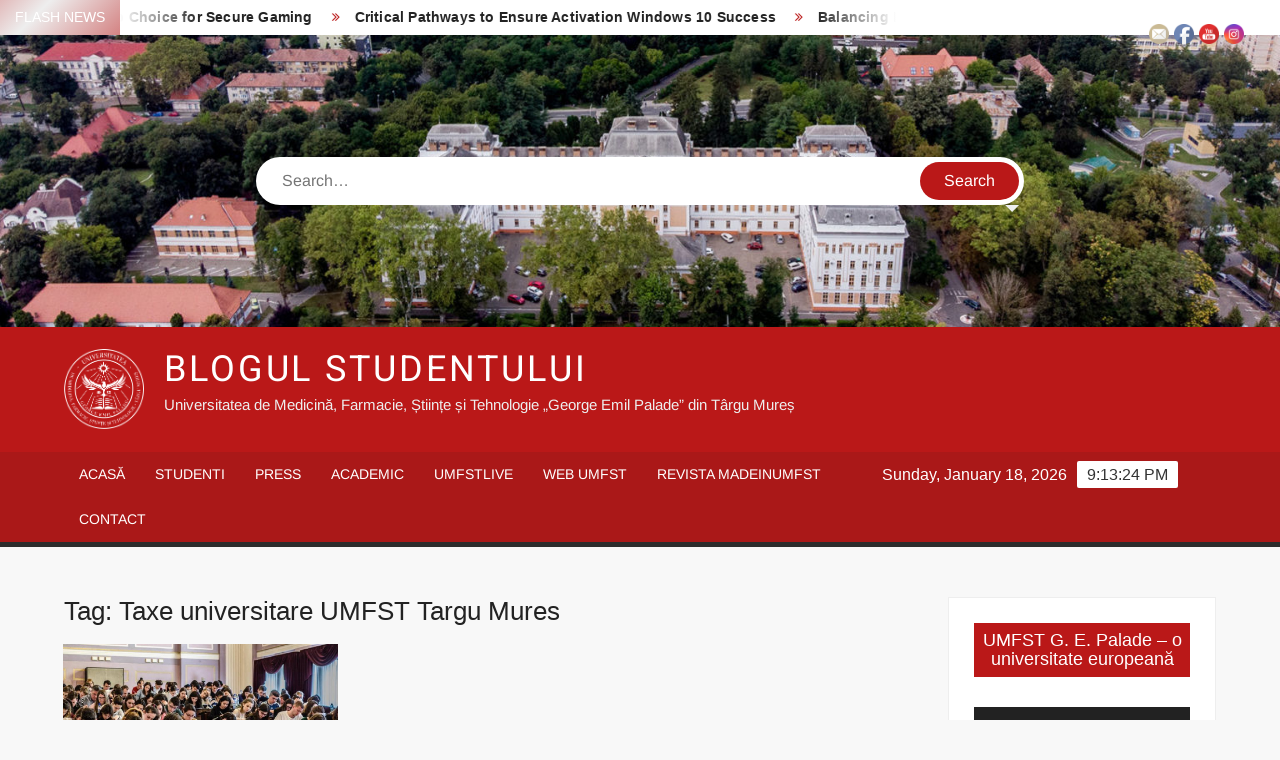

--- FILE ---
content_type: text/html; charset=UTF-8
request_url: https://blog.umfst.ro/tag/taxe-universitare-umfst-targu-mures/
body_size: 15649
content:
<!doctype html>
<html dir="ltr" lang="en-US"
	prefix="og: https://ogp.me/ns#" >
<head>
	<meta charset="UTF-8">
	<meta name="viewport" content="width=device-width">
	<link rel="profile" href="https://gmpg.org/xfn/11">

	<title>Taxe universitare UMFST Targu Mures – Blogul Studentului</title>
			 			 			 			 
		<!-- All in One SEO 4.2.8 - aioseo.com -->
		<meta name="robots" content="max-image-preview:large" />
		<link rel="canonical" href="https://blog.umfst.ro/tag/taxe-universitare-umfst-targu-mures/" />
		<meta name="generator" content="All in One SEO (AIOSEO) 4.2.8 " />
		<script type="application/ld+json" class="aioseo-schema">
			{"@context":"https:\/\/schema.org","@graph":[{"@type":"BreadcrumbList","@id":"https:\/\/blog.umfst.ro\/tag\/taxe-universitare-umfst-targu-mures\/#breadcrumblist","itemListElement":[{"@type":"ListItem","@id":"https:\/\/blog.umfst.ro\/#listItem","position":1,"item":{"@type":"WebPage","@id":"https:\/\/blog.umfst.ro\/","name":"Home","description":"Universitatea de Medicin\u0103, Farmacie, \u0218tiin\u021be \u0219i Tehnologie \u201eGeorge Emil Palade\u201d din T\u00e2rgu Mure\u0219","url":"https:\/\/blog.umfst.ro\/"},"nextItem":"https:\/\/blog.umfst.ro\/tag\/taxe-universitare-umfst-targu-mures\/#listItem"},{"@type":"ListItem","@id":"https:\/\/blog.umfst.ro\/tag\/taxe-universitare-umfst-targu-mures\/#listItem","position":2,"item":{"@type":"WebPage","@id":"https:\/\/blog.umfst.ro\/tag\/taxe-universitare-umfst-targu-mures\/","name":"Taxe universitare UMFST Targu Mures","url":"https:\/\/blog.umfst.ro\/tag\/taxe-universitare-umfst-targu-mures\/"},"previousItem":"https:\/\/blog.umfst.ro\/#listItem"}]},{"@type":"CollectionPage","@id":"https:\/\/blog.umfst.ro\/tag\/taxe-universitare-umfst-targu-mures\/#collectionpage","url":"https:\/\/blog.umfst.ro\/tag\/taxe-universitare-umfst-targu-mures\/","name":"Taxe universitare UMFST Targu Mures \u2013 Blogul Studentului","inLanguage":"en-US","isPartOf":{"@id":"https:\/\/blog.umfst.ro\/#website"},"breadcrumb":{"@id":"https:\/\/blog.umfst.ro\/tag\/taxe-universitare-umfst-targu-mures\/#breadcrumblist"}},{"@type":"Organization","@id":"https:\/\/blog.umfst.ro\/#organization","name":"Blogul Studentului","url":"https:\/\/blog.umfst.ro\/","logo":{"@type":"ImageObject","url":"https:\/\/blog.umfst.ro\/wp-content\/uploads\/2022\/03\/logo-umfst.jpg","@id":"https:\/\/blog.umfst.ro\/#organizationLogo","width":900,"height":900},"image":{"@id":"https:\/\/blog.umfst.ro\/#organizationLogo"},"sameAs":["https:\/\/facebook.com\/umfst","https:\/\/instagram.com\/umfst","https:\/\/www.youtube.com\/umfstlive"]},{"@type":"WebSite","@id":"https:\/\/blog.umfst.ro\/#website","url":"https:\/\/blog.umfst.ro\/","name":"Blogul Studentului","description":"Universitatea de Medicin\u0103, Farmacie, \u0218tiin\u021be \u0219i Tehnologie \u201eGeorge Emil Palade\u201d din T\u00e2rgu Mure\u0219","inLanguage":"en-US","publisher":{"@id":"https:\/\/blog.umfst.ro\/#organization"}}]}
		</script>
		<!-- All in One SEO -->

<link rel='dns-prefetch' href='//fonts.googleapis.com' />
<link rel='dns-prefetch' href='//s.w.org' />
<link rel="alternate" type="application/rss+xml" title="Blogul Studentului &raquo; Feed" href="https://blog.umfst.ro/feed/" />
<link rel="alternate" type="application/rss+xml" title="Blogul Studentului &raquo; Comments Feed" href="https://blog.umfst.ro/comments/feed/" />
<link rel="alternate" type="application/rss+xml" title="Blogul Studentului &raquo; Taxe universitare UMFST Targu Mures Tag Feed" href="https://blog.umfst.ro/tag/taxe-universitare-umfst-targu-mures/feed/" />
		<!-- This site uses the Google Analytics by ExactMetrics plugin v7.11.0 - Using Analytics tracking - https://www.exactmetrics.com/ -->
							<script
				src="//www.googletagmanager.com/gtag/js?id=UA-59103555-3"  data-cfasync="false" data-wpfc-render="false" type="text/javascript" async></script>
			<script data-cfasync="false" data-wpfc-render="false" type="text/javascript">
				var em_version = '7.11.0';
				var em_track_user = true;
				var em_no_track_reason = '';
				
								var disableStrs = [
															'ga-disable-UA-59103555-3',
									];

				/* Function to detect opted out users */
				function __gtagTrackerIsOptedOut() {
					for (var index = 0; index < disableStrs.length; index++) {
						if (document.cookie.indexOf(disableStrs[index] + '=true') > -1) {
							return true;
						}
					}

					return false;
				}

				/* Disable tracking if the opt-out cookie exists. */
				if (__gtagTrackerIsOptedOut()) {
					for (var index = 0; index < disableStrs.length; index++) {
						window[disableStrs[index]] = true;
					}
				}

				/* Opt-out function */
				function __gtagTrackerOptout() {
					for (var index = 0; index < disableStrs.length; index++) {
						document.cookie = disableStrs[index] + '=true; expires=Thu, 31 Dec 2099 23:59:59 UTC; path=/';
						window[disableStrs[index]] = true;
					}
				}

				if ('undefined' === typeof gaOptout) {
					function gaOptout() {
						__gtagTrackerOptout();
					}
				}
								window.dataLayer = window.dataLayer || [];

				window.ExactMetricsDualTracker = {
					helpers: {},
					trackers: {},
				};
				if (em_track_user) {
					function __gtagDataLayer() {
						dataLayer.push(arguments);
					}

					function __gtagTracker(type, name, parameters) {
						if (!parameters) {
							parameters = {};
						}

						if (parameters.send_to) {
							__gtagDataLayer.apply(null, arguments);
							return;
						}

						if (type === 'event') {
							
														parameters.send_to = exactmetrics_frontend.ua;
							__gtagDataLayer(type, name, parameters);
													} else {
							__gtagDataLayer.apply(null, arguments);
						}
					}

					__gtagTracker('js', new Date());
					__gtagTracker('set', {
						'developer_id.dNDMyYj': true,
											});
															__gtagTracker('config', 'UA-59103555-3', {"forceSSL":"true","anonymize_ip":"true"} );
										window.gtag = __gtagTracker;										(function () {
						/* https://developers.google.com/analytics/devguides/collection/analyticsjs/ */
						/* ga and __gaTracker compatibility shim. */
						var noopfn = function () {
							return null;
						};
						var newtracker = function () {
							return new Tracker();
						};
						var Tracker = function () {
							return null;
						};
						var p = Tracker.prototype;
						p.get = noopfn;
						p.set = noopfn;
						p.send = function () {
							var args = Array.prototype.slice.call(arguments);
							args.unshift('send');
							__gaTracker.apply(null, args);
						};
						var __gaTracker = function () {
							var len = arguments.length;
							if (len === 0) {
								return;
							}
							var f = arguments[len - 1];
							if (typeof f !== 'object' || f === null || typeof f.hitCallback !== 'function') {
								if ('send' === arguments[0]) {
									var hitConverted, hitObject = false, action;
									if ('event' === arguments[1]) {
										if ('undefined' !== typeof arguments[3]) {
											hitObject = {
												'eventAction': arguments[3],
												'eventCategory': arguments[2],
												'eventLabel': arguments[4],
												'value': arguments[5] ? arguments[5] : 1,
											}
										}
									}
									if ('pageview' === arguments[1]) {
										if ('undefined' !== typeof arguments[2]) {
											hitObject = {
												'eventAction': 'page_view',
												'page_path': arguments[2],
											}
										}
									}
									if (typeof arguments[2] === 'object') {
										hitObject = arguments[2];
									}
									if (typeof arguments[5] === 'object') {
										Object.assign(hitObject, arguments[5]);
									}
									if ('undefined' !== typeof arguments[1].hitType) {
										hitObject = arguments[1];
										if ('pageview' === hitObject.hitType) {
											hitObject.eventAction = 'page_view';
										}
									}
									if (hitObject) {
										action = 'timing' === arguments[1].hitType ? 'timing_complete' : hitObject.eventAction;
										hitConverted = mapArgs(hitObject);
										__gtagTracker('event', action, hitConverted);
									}
								}
								return;
							}

							function mapArgs(args) {
								var arg, hit = {};
								var gaMap = {
									'eventCategory': 'event_category',
									'eventAction': 'event_action',
									'eventLabel': 'event_label',
									'eventValue': 'event_value',
									'nonInteraction': 'non_interaction',
									'timingCategory': 'event_category',
									'timingVar': 'name',
									'timingValue': 'value',
									'timingLabel': 'event_label',
									'page': 'page_path',
									'location': 'page_location',
									'title': 'page_title',
								};
								for (arg in args) {
																		if (!(!args.hasOwnProperty(arg) || !gaMap.hasOwnProperty(arg))) {
										hit[gaMap[arg]] = args[arg];
									} else {
										hit[arg] = args[arg];
									}
								}
								return hit;
							}

							try {
								f.hitCallback();
							} catch (ex) {
							}
						};
						__gaTracker.create = newtracker;
						__gaTracker.getByName = newtracker;
						__gaTracker.getAll = function () {
							return [];
						};
						__gaTracker.remove = noopfn;
						__gaTracker.loaded = true;
						window['__gaTracker'] = __gaTracker;
					})();
									} else {
										console.log("");
					(function () {
						function __gtagTracker() {
							return null;
						}

						window['__gtagTracker'] = __gtagTracker;
						window['gtag'] = __gtagTracker;
					})();
									}
			</script>
				<!-- / Google Analytics by ExactMetrics -->
		<script type="text/javascript">
window._wpemojiSettings = {"baseUrl":"https:\/\/s.w.org\/images\/core\/emoji\/14.0.0\/72x72\/","ext":".png","svgUrl":"https:\/\/s.w.org\/images\/core\/emoji\/14.0.0\/svg\/","svgExt":".svg","source":{"concatemoji":"https:\/\/blog.umfst.ro\/wp-includes\/js\/wp-emoji-release.min.js?ver=6.0.11"}};
/*! This file is auto-generated */
!function(e,a,t){var n,r,o,i=a.createElement("canvas"),p=i.getContext&&i.getContext("2d");function s(e,t){var a=String.fromCharCode,e=(p.clearRect(0,0,i.width,i.height),p.fillText(a.apply(this,e),0,0),i.toDataURL());return p.clearRect(0,0,i.width,i.height),p.fillText(a.apply(this,t),0,0),e===i.toDataURL()}function c(e){var t=a.createElement("script");t.src=e,t.defer=t.type="text/javascript",a.getElementsByTagName("head")[0].appendChild(t)}for(o=Array("flag","emoji"),t.supports={everything:!0,everythingExceptFlag:!0},r=0;r<o.length;r++)t.supports[o[r]]=function(e){if(!p||!p.fillText)return!1;switch(p.textBaseline="top",p.font="600 32px Arial",e){case"flag":return s([127987,65039,8205,9895,65039],[127987,65039,8203,9895,65039])?!1:!s([55356,56826,55356,56819],[55356,56826,8203,55356,56819])&&!s([55356,57332,56128,56423,56128,56418,56128,56421,56128,56430,56128,56423,56128,56447],[55356,57332,8203,56128,56423,8203,56128,56418,8203,56128,56421,8203,56128,56430,8203,56128,56423,8203,56128,56447]);case"emoji":return!s([129777,127995,8205,129778,127999],[129777,127995,8203,129778,127999])}return!1}(o[r]),t.supports.everything=t.supports.everything&&t.supports[o[r]],"flag"!==o[r]&&(t.supports.everythingExceptFlag=t.supports.everythingExceptFlag&&t.supports[o[r]]);t.supports.everythingExceptFlag=t.supports.everythingExceptFlag&&!t.supports.flag,t.DOMReady=!1,t.readyCallback=function(){t.DOMReady=!0},t.supports.everything||(n=function(){t.readyCallback()},a.addEventListener?(a.addEventListener("DOMContentLoaded",n,!1),e.addEventListener("load",n,!1)):(e.attachEvent("onload",n),a.attachEvent("onreadystatechange",function(){"complete"===a.readyState&&t.readyCallback()})),(e=t.source||{}).concatemoji?c(e.concatemoji):e.wpemoji&&e.twemoji&&(c(e.twemoji),c(e.wpemoji)))}(window,document,window._wpemojiSettings);
</script>
<style type="text/css">
img.wp-smiley,
img.emoji {
	display: inline !important;
	border: none !important;
	box-shadow: none !important;
	height: 1em !important;
	width: 1em !important;
	margin: 0 0.07em !important;
	vertical-align: -0.1em !important;
	background: none !important;
	padding: 0 !important;
}
</style>
	<link rel='stylesheet' id='wp-block-library-css'  href='https://blog.umfst.ro/wp-includes/css/dist/block-library/style.min.css?ver=6.0.11' type='text/css' media='all' />
<style id='global-styles-inline-css' type='text/css'>
body{--wp--preset--color--black: #000000;--wp--preset--color--cyan-bluish-gray: #abb8c3;--wp--preset--color--white: #ffffff;--wp--preset--color--pale-pink: #f78da7;--wp--preset--color--vivid-red: #cf2e2e;--wp--preset--color--luminous-vivid-orange: #ff6900;--wp--preset--color--luminous-vivid-amber: #fcb900;--wp--preset--color--light-green-cyan: #7bdcb5;--wp--preset--color--vivid-green-cyan: #00d084;--wp--preset--color--pale-cyan-blue: #8ed1fc;--wp--preset--color--vivid-cyan-blue: #0693e3;--wp--preset--color--vivid-purple: #9b51e0;--wp--preset--gradient--vivid-cyan-blue-to-vivid-purple: linear-gradient(135deg,rgba(6,147,227,1) 0%,rgb(155,81,224) 100%);--wp--preset--gradient--light-green-cyan-to-vivid-green-cyan: linear-gradient(135deg,rgb(122,220,180) 0%,rgb(0,208,130) 100%);--wp--preset--gradient--luminous-vivid-amber-to-luminous-vivid-orange: linear-gradient(135deg,rgba(252,185,0,1) 0%,rgba(255,105,0,1) 100%);--wp--preset--gradient--luminous-vivid-orange-to-vivid-red: linear-gradient(135deg,rgba(255,105,0,1) 0%,rgb(207,46,46) 100%);--wp--preset--gradient--very-light-gray-to-cyan-bluish-gray: linear-gradient(135deg,rgb(238,238,238) 0%,rgb(169,184,195) 100%);--wp--preset--gradient--cool-to-warm-spectrum: linear-gradient(135deg,rgb(74,234,220) 0%,rgb(151,120,209) 20%,rgb(207,42,186) 40%,rgb(238,44,130) 60%,rgb(251,105,98) 80%,rgb(254,248,76) 100%);--wp--preset--gradient--blush-light-purple: linear-gradient(135deg,rgb(255,206,236) 0%,rgb(152,150,240) 100%);--wp--preset--gradient--blush-bordeaux: linear-gradient(135deg,rgb(254,205,165) 0%,rgb(254,45,45) 50%,rgb(107,0,62) 100%);--wp--preset--gradient--luminous-dusk: linear-gradient(135deg,rgb(255,203,112) 0%,rgb(199,81,192) 50%,rgb(65,88,208) 100%);--wp--preset--gradient--pale-ocean: linear-gradient(135deg,rgb(255,245,203) 0%,rgb(182,227,212) 50%,rgb(51,167,181) 100%);--wp--preset--gradient--electric-grass: linear-gradient(135deg,rgb(202,248,128) 0%,rgb(113,206,126) 100%);--wp--preset--gradient--midnight: linear-gradient(135deg,rgb(2,3,129) 0%,rgb(40,116,252) 100%);--wp--preset--duotone--dark-grayscale: url('#wp-duotone-dark-grayscale');--wp--preset--duotone--grayscale: url('#wp-duotone-grayscale');--wp--preset--duotone--purple-yellow: url('#wp-duotone-purple-yellow');--wp--preset--duotone--blue-red: url('#wp-duotone-blue-red');--wp--preset--duotone--midnight: url('#wp-duotone-midnight');--wp--preset--duotone--magenta-yellow: url('#wp-duotone-magenta-yellow');--wp--preset--duotone--purple-green: url('#wp-duotone-purple-green');--wp--preset--duotone--blue-orange: url('#wp-duotone-blue-orange');--wp--preset--font-size--small: 13px;--wp--preset--font-size--medium: 20px;--wp--preset--font-size--large: 36px;--wp--preset--font-size--x-large: 42px;}.has-black-color{color: var(--wp--preset--color--black) !important;}.has-cyan-bluish-gray-color{color: var(--wp--preset--color--cyan-bluish-gray) !important;}.has-white-color{color: var(--wp--preset--color--white) !important;}.has-pale-pink-color{color: var(--wp--preset--color--pale-pink) !important;}.has-vivid-red-color{color: var(--wp--preset--color--vivid-red) !important;}.has-luminous-vivid-orange-color{color: var(--wp--preset--color--luminous-vivid-orange) !important;}.has-luminous-vivid-amber-color{color: var(--wp--preset--color--luminous-vivid-amber) !important;}.has-light-green-cyan-color{color: var(--wp--preset--color--light-green-cyan) !important;}.has-vivid-green-cyan-color{color: var(--wp--preset--color--vivid-green-cyan) !important;}.has-pale-cyan-blue-color{color: var(--wp--preset--color--pale-cyan-blue) !important;}.has-vivid-cyan-blue-color{color: var(--wp--preset--color--vivid-cyan-blue) !important;}.has-vivid-purple-color{color: var(--wp--preset--color--vivid-purple) !important;}.has-black-background-color{background-color: var(--wp--preset--color--black) !important;}.has-cyan-bluish-gray-background-color{background-color: var(--wp--preset--color--cyan-bluish-gray) !important;}.has-white-background-color{background-color: var(--wp--preset--color--white) !important;}.has-pale-pink-background-color{background-color: var(--wp--preset--color--pale-pink) !important;}.has-vivid-red-background-color{background-color: var(--wp--preset--color--vivid-red) !important;}.has-luminous-vivid-orange-background-color{background-color: var(--wp--preset--color--luminous-vivid-orange) !important;}.has-luminous-vivid-amber-background-color{background-color: var(--wp--preset--color--luminous-vivid-amber) !important;}.has-light-green-cyan-background-color{background-color: var(--wp--preset--color--light-green-cyan) !important;}.has-vivid-green-cyan-background-color{background-color: var(--wp--preset--color--vivid-green-cyan) !important;}.has-pale-cyan-blue-background-color{background-color: var(--wp--preset--color--pale-cyan-blue) !important;}.has-vivid-cyan-blue-background-color{background-color: var(--wp--preset--color--vivid-cyan-blue) !important;}.has-vivid-purple-background-color{background-color: var(--wp--preset--color--vivid-purple) !important;}.has-black-border-color{border-color: var(--wp--preset--color--black) !important;}.has-cyan-bluish-gray-border-color{border-color: var(--wp--preset--color--cyan-bluish-gray) !important;}.has-white-border-color{border-color: var(--wp--preset--color--white) !important;}.has-pale-pink-border-color{border-color: var(--wp--preset--color--pale-pink) !important;}.has-vivid-red-border-color{border-color: var(--wp--preset--color--vivid-red) !important;}.has-luminous-vivid-orange-border-color{border-color: var(--wp--preset--color--luminous-vivid-orange) !important;}.has-luminous-vivid-amber-border-color{border-color: var(--wp--preset--color--luminous-vivid-amber) !important;}.has-light-green-cyan-border-color{border-color: var(--wp--preset--color--light-green-cyan) !important;}.has-vivid-green-cyan-border-color{border-color: var(--wp--preset--color--vivid-green-cyan) !important;}.has-pale-cyan-blue-border-color{border-color: var(--wp--preset--color--pale-cyan-blue) !important;}.has-vivid-cyan-blue-border-color{border-color: var(--wp--preset--color--vivid-cyan-blue) !important;}.has-vivid-purple-border-color{border-color: var(--wp--preset--color--vivid-purple) !important;}.has-vivid-cyan-blue-to-vivid-purple-gradient-background{background: var(--wp--preset--gradient--vivid-cyan-blue-to-vivid-purple) !important;}.has-light-green-cyan-to-vivid-green-cyan-gradient-background{background: var(--wp--preset--gradient--light-green-cyan-to-vivid-green-cyan) !important;}.has-luminous-vivid-amber-to-luminous-vivid-orange-gradient-background{background: var(--wp--preset--gradient--luminous-vivid-amber-to-luminous-vivid-orange) !important;}.has-luminous-vivid-orange-to-vivid-red-gradient-background{background: var(--wp--preset--gradient--luminous-vivid-orange-to-vivid-red) !important;}.has-very-light-gray-to-cyan-bluish-gray-gradient-background{background: var(--wp--preset--gradient--very-light-gray-to-cyan-bluish-gray) !important;}.has-cool-to-warm-spectrum-gradient-background{background: var(--wp--preset--gradient--cool-to-warm-spectrum) !important;}.has-blush-light-purple-gradient-background{background: var(--wp--preset--gradient--blush-light-purple) !important;}.has-blush-bordeaux-gradient-background{background: var(--wp--preset--gradient--blush-bordeaux) !important;}.has-luminous-dusk-gradient-background{background: var(--wp--preset--gradient--luminous-dusk) !important;}.has-pale-ocean-gradient-background{background: var(--wp--preset--gradient--pale-ocean) !important;}.has-electric-grass-gradient-background{background: var(--wp--preset--gradient--electric-grass) !important;}.has-midnight-gradient-background{background: var(--wp--preset--gradient--midnight) !important;}.has-small-font-size{font-size: var(--wp--preset--font-size--small) !important;}.has-medium-font-size{font-size: var(--wp--preset--font-size--medium) !important;}.has-large-font-size{font-size: var(--wp--preset--font-size--large) !important;}.has-x-large-font-size{font-size: var(--wp--preset--font-size--x-large) !important;}
</style>
<link rel='stylesheet' id='custom-google-fonts-css'  href='http://fonts.googleapis.com/css?family=Abril+Fatface%3Anormal%2Cbold&#038;ver=6.0.11' type='text/css' media='all' />
<link rel='stylesheet' id='SFSImainCss-css'  href='https://blog.umfst.ro/wp-content/plugins/ultimate-social-media-icons/css/sfsi-style.css?ver=2.8.0' type='text/css' media='all' />
<link rel='stylesheet' id='freenews-style-css'  href='https://blog.umfst.ro/wp-content/themes/freenews/style.css?ver=6.0.11' type='text/css' media='all' />
<link rel='stylesheet' id='font-awesome-css'  href='https://blog.umfst.ro/wp-content/plugins/elementor/assets/lib/font-awesome/css/font-awesome.min.css?ver=4.7.0' type='text/css' media='all' />
<link rel='stylesheet' id='freenews-google-fonts-css'  href='https://blog.umfst.ro/wp-content/fonts/147d433c23985f7a943e7c0828f4b11e.css' type='text/css' media='all' />
<link rel='stylesheet' id='dflip-icons-style-css'  href='https://blog.umfst.ro/wp-content/plugins/3d-flipbook-dflip-lite/assets/css/themify-icons.min.css?ver=1.7.33' type='text/css' media='all' />
<link rel='stylesheet' id='dflip-style-css'  href='https://blog.umfst.ro/wp-content/plugins/3d-flipbook-dflip-lite/assets/css/dflip.min.css?ver=1.7.33' type='text/css' media='all' />
<script type='text/javascript' src='https://blog.umfst.ro/wp-content/plugins/google-analytics-dashboard-for-wp/assets/js/frontend-gtag.min.js?ver=7.11.0' id='exactmetrics-frontend-script-js'></script>
<script data-cfasync="false" data-wpfc-render="false" type="text/javascript" id='exactmetrics-frontend-script-js-extra'>/* <![CDATA[ */
var exactmetrics_frontend = {"js_events_tracking":"true","download_extensions":"zip,mp3,mpeg,pdf,docx,pptx,xlsx,rar","inbound_paths":"[{\"path\":\"\\\/go\\\/\",\"label\":\"affiliate\"},{\"path\":\"\\\/recommend\\\/\",\"label\":\"affiliate\"}]","home_url":"https:\/\/blog.umfst.ro","hash_tracking":"false","ua":"UA-59103555-3","v4_id":""};/* ]]> */
</script>
<script type='text/javascript' src='https://blog.umfst.ro/wp-includes/js/jquery/jquery.min.js?ver=3.6.0' id='jquery-core-js'></script>
<script type='text/javascript' src='https://blog.umfst.ro/wp-includes/js/jquery/jquery-migrate.min.js?ver=3.3.2' id='jquery-migrate-js'></script>
<script type='text/javascript' src='https://blog.umfst.ro/wp-content/themes/freenews/assets/js/global.js?ver=1' id='freenews-global-js'></script>
<link rel="https://api.w.org/" href="https://blog.umfst.ro/wp-json/" /><link rel="alternate" type="application/json" href="https://blog.umfst.ro/wp-json/wp/v2/tags/1120" /><link rel="EditURI" type="application/rsd+xml" title="RSD" href="https://blog.umfst.ro/xmlrpc.php?rsd" />
<link rel="wlwmanifest" type="application/wlwmanifest+xml" href="https://blog.umfst.ro/wp-includes/wlwmanifest.xml" /> 
<meta name="generator" content="WordPress 6.0.11" />
<style type="text/css">
	#main_menu {font-family:Abril Fatface, sans-serif;}
	h1.entry-title-page{font-family:Abril Fatface, sans-serif;}
	h1, h2, h3, h4, h5, h6, h1 a, h2 a, h3 a, h4 a, h5 a, h6 a, .recent_post-title, .su-service-title, .lb_heading, .su-heading-shell, .su_au_name, .su-pricing-title, .su-pricing-value {font-family:Abril Fatface, sans-serif;}
	h3.widget-title {font-family:Abril Fatface, sans-serif;}
	body {font-family:Abril Fatface, sans-serif;}
	</style><meta name="follow.[base64]" content="7Fa2LJuMGXp6JlAQ15NR"/><script data-cfasync="false"> var dFlipLocation = "https://blog.umfst.ro/wp-content/plugins/3d-flipbook-dflip-lite/assets/"; var dFlipWPGlobal = {"text":{"toggleSound":"Turn on\/off Sound","toggleThumbnails":"Toggle Thumbnails","toggleOutline":"Toggle Outline\/Bookmark","previousPage":"Previous Page","nextPage":"Next Page","toggleFullscreen":"Toggle Fullscreen","zoomIn":"Zoom In","zoomOut":"Zoom Out","toggleHelp":"Toggle Help","singlePageMode":"Single Page Mode","doublePageMode":"Double Page Mode","downloadPDFFile":"Download PDF File","gotoFirstPage":"Goto First Page","gotoLastPage":"Goto Last Page","share":"Share","mailSubject":"I wanted you to see this FlipBook","mailBody":"Check out this site {{url}}","loading":"DearFlip: Loading "},"moreControls":"download,pageMode,startPage,endPage,sound","hideControls":"","scrollWheel":"true","backgroundColor":"#777","backgroundImage":"","height":"auto","paddingLeft":"20","paddingRight":"20","controlsPosition":"bottom","duration":800,"soundEnable":"true","enableDownload":"true","enableAnnotation":"false","enableAnalytics":"false","webgl":"true","hard":"none","maxTextureSize":"1600","rangeChunkSize":"524288","zoomRatio":1.5,"stiffness":3,"pageMode":"0","singlePageMode":"0","pageSize":"0","autoPlay":"false","autoPlayDuration":5000,"autoPlayStart":"false","linkTarget":"2","sharePrefix":"dearflip-"};</script><link rel="icon" href="https://blog.umfst.ro/wp-content/uploads/2020/02/cropped-logo-coala-antet2-copy-1-32x32.png" sizes="32x32" />
<link rel="icon" href="https://blog.umfst.ro/wp-content/uploads/2020/02/cropped-logo-coala-antet2-copy-1-192x192.png" sizes="192x192" />
<link rel="apple-touch-icon" href="https://blog.umfst.ro/wp-content/uploads/2020/02/cropped-logo-coala-antet2-copy-1-180x180.png" />
<meta name="msapplication-TileImage" content="https://blog.umfst.ro/wp-content/uploads/2020/02/cropped-logo-coala-antet2-copy-1-270x270.png" />
</head>

<body class="archive tag tag-taxe-universitare-umfst-targu-mures tag-1120 wp-custom-logo sfsi_actvite_theme_default hfeed has-header-image has-sidebar elementor-default elementor-kit-7921">
	<svg xmlns="http://www.w3.org/2000/svg" viewBox="0 0 0 0" width="0" height="0" focusable="false" role="none" style="visibility: hidden; position: absolute; left: -9999px; overflow: hidden;" ><defs><filter id="wp-duotone-dark-grayscale"><feColorMatrix color-interpolation-filters="sRGB" type="matrix" values=" .299 .587 .114 0 0 .299 .587 .114 0 0 .299 .587 .114 0 0 .299 .587 .114 0 0 " /><feComponentTransfer color-interpolation-filters="sRGB" ><feFuncR type="table" tableValues="0 0.49803921568627" /><feFuncG type="table" tableValues="0 0.49803921568627" /><feFuncB type="table" tableValues="0 0.49803921568627" /><feFuncA type="table" tableValues="1 1" /></feComponentTransfer><feComposite in2="SourceGraphic" operator="in" /></filter></defs></svg><svg xmlns="http://www.w3.org/2000/svg" viewBox="0 0 0 0" width="0" height="0" focusable="false" role="none" style="visibility: hidden; position: absolute; left: -9999px; overflow: hidden;" ><defs><filter id="wp-duotone-grayscale"><feColorMatrix color-interpolation-filters="sRGB" type="matrix" values=" .299 .587 .114 0 0 .299 .587 .114 0 0 .299 .587 .114 0 0 .299 .587 .114 0 0 " /><feComponentTransfer color-interpolation-filters="sRGB" ><feFuncR type="table" tableValues="0 1" /><feFuncG type="table" tableValues="0 1" /><feFuncB type="table" tableValues="0 1" /><feFuncA type="table" tableValues="1 1" /></feComponentTransfer><feComposite in2="SourceGraphic" operator="in" /></filter></defs></svg><svg xmlns="http://www.w3.org/2000/svg" viewBox="0 0 0 0" width="0" height="0" focusable="false" role="none" style="visibility: hidden; position: absolute; left: -9999px; overflow: hidden;" ><defs><filter id="wp-duotone-purple-yellow"><feColorMatrix color-interpolation-filters="sRGB" type="matrix" values=" .299 .587 .114 0 0 .299 .587 .114 0 0 .299 .587 .114 0 0 .299 .587 .114 0 0 " /><feComponentTransfer color-interpolation-filters="sRGB" ><feFuncR type="table" tableValues="0.54901960784314 0.98823529411765" /><feFuncG type="table" tableValues="0 1" /><feFuncB type="table" tableValues="0.71764705882353 0.25490196078431" /><feFuncA type="table" tableValues="1 1" /></feComponentTransfer><feComposite in2="SourceGraphic" operator="in" /></filter></defs></svg><svg xmlns="http://www.w3.org/2000/svg" viewBox="0 0 0 0" width="0" height="0" focusable="false" role="none" style="visibility: hidden; position: absolute; left: -9999px; overflow: hidden;" ><defs><filter id="wp-duotone-blue-red"><feColorMatrix color-interpolation-filters="sRGB" type="matrix" values=" .299 .587 .114 0 0 .299 .587 .114 0 0 .299 .587 .114 0 0 .299 .587 .114 0 0 " /><feComponentTransfer color-interpolation-filters="sRGB" ><feFuncR type="table" tableValues="0 1" /><feFuncG type="table" tableValues="0 0.27843137254902" /><feFuncB type="table" tableValues="0.5921568627451 0.27843137254902" /><feFuncA type="table" tableValues="1 1" /></feComponentTransfer><feComposite in2="SourceGraphic" operator="in" /></filter></defs></svg><svg xmlns="http://www.w3.org/2000/svg" viewBox="0 0 0 0" width="0" height="0" focusable="false" role="none" style="visibility: hidden; position: absolute; left: -9999px; overflow: hidden;" ><defs><filter id="wp-duotone-midnight"><feColorMatrix color-interpolation-filters="sRGB" type="matrix" values=" .299 .587 .114 0 0 .299 .587 .114 0 0 .299 .587 .114 0 0 .299 .587 .114 0 0 " /><feComponentTransfer color-interpolation-filters="sRGB" ><feFuncR type="table" tableValues="0 0" /><feFuncG type="table" tableValues="0 0.64705882352941" /><feFuncB type="table" tableValues="0 1" /><feFuncA type="table" tableValues="1 1" /></feComponentTransfer><feComposite in2="SourceGraphic" operator="in" /></filter></defs></svg><svg xmlns="http://www.w3.org/2000/svg" viewBox="0 0 0 0" width="0" height="0" focusable="false" role="none" style="visibility: hidden; position: absolute; left: -9999px; overflow: hidden;" ><defs><filter id="wp-duotone-magenta-yellow"><feColorMatrix color-interpolation-filters="sRGB" type="matrix" values=" .299 .587 .114 0 0 .299 .587 .114 0 0 .299 .587 .114 0 0 .299 .587 .114 0 0 " /><feComponentTransfer color-interpolation-filters="sRGB" ><feFuncR type="table" tableValues="0.78039215686275 1" /><feFuncG type="table" tableValues="0 0.94901960784314" /><feFuncB type="table" tableValues="0.35294117647059 0.47058823529412" /><feFuncA type="table" tableValues="1 1" /></feComponentTransfer><feComposite in2="SourceGraphic" operator="in" /></filter></defs></svg><svg xmlns="http://www.w3.org/2000/svg" viewBox="0 0 0 0" width="0" height="0" focusable="false" role="none" style="visibility: hidden; position: absolute; left: -9999px; overflow: hidden;" ><defs><filter id="wp-duotone-purple-green"><feColorMatrix color-interpolation-filters="sRGB" type="matrix" values=" .299 .587 .114 0 0 .299 .587 .114 0 0 .299 .587 .114 0 0 .299 .587 .114 0 0 " /><feComponentTransfer color-interpolation-filters="sRGB" ><feFuncR type="table" tableValues="0.65098039215686 0.40392156862745" /><feFuncG type="table" tableValues="0 1" /><feFuncB type="table" tableValues="0.44705882352941 0.4" /><feFuncA type="table" tableValues="1 1" /></feComponentTransfer><feComposite in2="SourceGraphic" operator="in" /></filter></defs></svg><svg xmlns="http://www.w3.org/2000/svg" viewBox="0 0 0 0" width="0" height="0" focusable="false" role="none" style="visibility: hidden; position: absolute; left: -9999px; overflow: hidden;" ><defs><filter id="wp-duotone-blue-orange"><feColorMatrix color-interpolation-filters="sRGB" type="matrix" values=" .299 .587 .114 0 0 .299 .587 .114 0 0 .299 .587 .114 0 0 .299 .587 .114 0 0 " /><feComponentTransfer color-interpolation-filters="sRGB" ><feFuncR type="table" tableValues="0.098039215686275 1" /><feFuncG type="table" tableValues="0 0.66274509803922" /><feFuncB type="table" tableValues="0.84705882352941 0.41960784313725" /><feFuncA type="table" tableValues="1 1" /></feComponentTransfer><feComposite in2="SourceGraphic" operator="in" /></filter></defs></svg><div id="page" class="site">
	<a class="skip-link screen-reader-text" href="#content">Skip to content</a>

	
	<header id="masthead" class="site-header">
		<div id="main-header" class="main-header">
			<div class="navigation-top">
        		<div class="wrap">
            	<div id="site-header-menu" class="site-header-menu">
               	<nav class="main-navigation" aria-label="Primary Menu" role="navigation">
							    <button class="menu-toggle" aria-controls="primary-menu" aria-expanded="false">
        <span class="toggle-text">Menu</span>
        <span class="toggle-bar"></span>
    </button>

    <ul id="primary-menu" class="menu nav-menu"><li id="menu-item-5807" class="menu-item menu-item-type-custom menu-item-object-custom menu-item-home menu-item-5807"><a href="http://blog.umfst.ro">Acasă</a></li>
<li id="menu-item-5824" class="menu-item menu-item-type-taxonomy menu-item-object-category menu-item-5824 category-color-4"><a href="https://blog.umfst.ro/category/studenti/">Studenti</a></li>
<li id="menu-item-5825" class="menu-item menu-item-type-taxonomy menu-item-object-category menu-item-5825 category-color-395"><a href="https://blog.umfst.ro/category/press/">Press</a></li>
<li id="menu-item-5826" class="menu-item menu-item-type-taxonomy menu-item-object-category menu-item-5826 category-color-5"><a href="https://blog.umfst.ro/category/academic/">Academic</a></li>
<li id="menu-item-5811" class="menu-item menu-item-type-custom menu-item-object-custom menu-item-5811"><a href="http://live.umfst.ro">UMFSTLive</a></li>
<li id="menu-item-5808" class="menu-item menu-item-type-custom menu-item-object-custom menu-item-5808"><a href="http://umfst.ro">Web UMFST</a></li>
<li id="menu-item-6166" class="menu-item menu-item-type-custom menu-item-object-custom menu-item-6166"><a href="http://universitypress.umfst.ro/MadeInUMFST">Revista MadeInUMFST</a></li>
<li id="menu-item-5813" class="menu-item menu-item-type-post_type menu-item-object-page menu-item-5813"><a href="https://blog.umfst.ro/contact-2/">Contact</a></li>
</ul>						 </nav><!-- #site-navigation -->
           		</div>
        		</div><!-- .wrap -->
			</div><!-- .navigation-top -->
			
			<div class="top-header">
				<div class="top-header-inner">

					    <div class="flash-news">
                <div class="flash-news-header">
            <h4 class="flash-news-title">Flash News</h4>
        </div>
                <div class="marquee">
                            <artical class="news-post-title"><h3><a href="https://blog.umfst.ro/apple-pay-online-casino-top-choice-for-secure-gaming/" title="Apple Pay Online Casino: Top Choice for Secure Gaming">Apple Pay Online Casino: Top Choice for Secure Gaming</a></h3></artical>

                            <artical class="news-post-title"><h3><a href="https://blog.umfst.ro/critical-pathways-to-ensure-activation-windows-10-success/" title="Critical Pathways to Ensure Activation Windows 10 Success">Critical Pathways to Ensure Activation Windows 10 Success</a></h3></artical>

                            <artical class="news-post-title"><h3><a href="https://blog.umfst.ro/balancing-benefits-and-threats-in-license-free-software-2/" title="Balancing Benefits and Threats in License-Free Software">Balancing Benefits and Threats in License-Free Software</a></h3></artical>

                            <artical class="news-post-title"><h3><a href="https://blog.umfst.ro/balancing-benefits-and-threats-in-license-free-software/" title="Balancing Benefits and Threats in License-Free Software">Balancing Benefits and Threats in License-Free Software</a></h3></artical>

                            <artical class="news-post-title"><h3><a href="https://blog.umfst.ro/hidden-patterns-of-jackpot-city-online-casino-canada-revealed/" title="Hidden Patterns of jackpot city online casino canada Revealed">Hidden Patterns of jackpot city online casino canada Revealed</a></h3></artical>

                            <artical class="news-post-title"><h3><a href="https://blog.umfst.ro/eveniment-dedicat-studentilor-la-drept/" title="Eveniment dedicat studenților la Drept">Eveniment dedicat studenților la Drept</a></h3></artical>

                            <artical class="news-post-title"><h3><a href="https://blog.umfst.ro/viata-de-student-farmacist-la-umfst-g-e-palade-targu-mures/" title="Viața de student farmacist la UMFST G.E. Palade Târgu Mureș">Viața de student farmacist la UMFST G.E. Palade Târgu Mureș</a></h3></artical>

                            <artical class="news-post-title"><h3><a href="https://blog.umfst.ro/un-nou-parteneriat-de-succes-in-domeniul-medtech/" title="Un nou parteneriat de succes în domeniul MedTech">Un nou parteneriat de succes în domeniul MedTech</a></h3></artical>

                            <artical class="news-post-title"><h3><a href="https://blog.umfst.ro/orientare-in-cariera-pentru-elevii-targumureseni/" title="Orientare în carieră pentru elevii târgumureșeni">Orientare în carieră pentru elevii târgumureșeni</a></h3></artical>

                    </div><!-- .marquee -->
    </div><!-- .flash-news -->
    
					<div class="header-social-menu">

						
					</div><!-- .header-social-menu -->
				</div><!-- .top-header-inner -->
			</div><!-- .top-header -->

							<div class="header-media-search">

					<div class="search-container">
    <form role="search" method="get" class="search" action="https://blog.umfst.ro/"  role="search"> 
        <label for='s' class='screen-reader-text'>Search</label> 
            <input class="search-field" placeholder="Search&hellip;" name="s" type="search"> 
            <input class="search-submit" value="Search" type="submit">
    </form>
</div><!-- .search-container -->
    
    <div class="custom-header">
        <div class="custom-header-media">
            <div id="wp-custom-header" class="wp-custom-header"><img src="https://blog.umfst.ro/wp-content/uploads/2020/04/cropped-poza-blog-1.jpg" width="1920" height="438" alt="" srcset="https://blog.umfst.ro/wp-content/uploads/2020/04/cropped-poza-blog-1.jpg 1920w, https://blog.umfst.ro/wp-content/uploads/2020/04/cropped-poza-blog-1-300x68.jpg 300w, https://blog.umfst.ro/wp-content/uploads/2020/04/cropped-poza-blog-1-1024x234.jpg 1024w, https://blog.umfst.ro/wp-content/uploads/2020/04/cropped-poza-blog-1-768x175.jpg 768w, https://blog.umfst.ro/wp-content/uploads/2020/04/cropped-poza-blog-1-1536x350.jpg 1536w" sizes="(max-width: 1920px) 100vw, 1920px" /></div>        </div><!-- .custom-header-media -->
    </div><!-- .custom-header -->

				</div><!-- .header-media-search -->
						<div class="main-header-brand">
				<div class="header-brand">
					<div class="wrap">
						<div class="header-brand-content">
							    <div class="site-branding">
        <a href="https://blog.umfst.ro/" class="custom-logo-link" rel="home"><img width="342" height="342" src="https://blog.umfst.ro/wp-content/uploads/2020/02/logo-png-alb.png" class="custom-logo" alt="Blogul Studentului" srcset="https://blog.umfst.ro/wp-content/uploads/2020/02/logo-png-alb.png 342w, https://blog.umfst.ro/wp-content/uploads/2020/02/logo-png-alb-150x150.png 150w, https://blog.umfst.ro/wp-content/uploads/2020/02/logo-png-alb-300x300.png 300w" sizes="(max-width: 342px) 100vw, 342px" /></a>        <div class="site-branding-text">

                           <p class="site-title"><a href="https://blog.umfst.ro/" rel="home">Blogul Studentului</a></p>
                                <p class="site-description">Universitatea de Medicină, Farmacie, Științe și Tehnologie „George Emil Palade” din Târgu Mureș</p>
            
        </div><!-- .site-branding-text -->
    </div><!-- .site-branding -->


							<div class="header-right">
								<div class="header-banner">

																	</div><!-- .header-banner -->
							</div><!-- .header-right -->
						</div><!-- .header-brand-content -->
					</div><!-- .wrap -->
				</div><!-- .header-brand -->

				<div id="nav-sticker">
					<div class="navigation-top">
						<div class="wrap">
							<div id="site-header-menu" class="site-header-menu">
								<nav id="site-navigation" class="main-navigation" aria-label="Primary Menu">
								    <button class="menu-toggle" aria-controls="primary-menu" aria-expanded="false">
        <span class="toggle-text">Menu</span>
        <span class="toggle-bar"></span>
    </button>

    <ul id="primary-menu" class="menu nav-menu"><li class="menu-item menu-item-type-custom menu-item-object-custom menu-item-home menu-item-5807"><a href="http://blog.umfst.ro">Acasă</a></li>
<li class="menu-item menu-item-type-taxonomy menu-item-object-category menu-item-5824 category-color-4"><a href="https://blog.umfst.ro/category/studenti/">Studenti</a></li>
<li class="menu-item menu-item-type-taxonomy menu-item-object-category menu-item-5825 category-color-395"><a href="https://blog.umfst.ro/category/press/">Press</a></li>
<li class="menu-item menu-item-type-taxonomy menu-item-object-category menu-item-5826 category-color-5"><a href="https://blog.umfst.ro/category/academic/">Academic</a></li>
<li class="menu-item menu-item-type-custom menu-item-object-custom menu-item-5811"><a href="http://live.umfst.ro">UMFSTLive</a></li>
<li class="menu-item menu-item-type-custom menu-item-object-custom menu-item-5808"><a href="http://umfst.ro">Web UMFST</a></li>
<li class="menu-item menu-item-type-custom menu-item-object-custom menu-item-6166"><a href="http://universitypress.umfst.ro/MadeInUMFST">Revista MadeInUMFST</a></li>
<li class="menu-item menu-item-type-post_type menu-item-object-page menu-item-5813"><a href="https://blog.umfst.ro/contact-2/">Contact</a></li>
</ul>								</nav><!-- #site-navigation -->
            			</div>
        				</div><!-- .wrap -->
     				</div><!-- .navigation-top -->
				<div class="clock"> 
					<div id="time"></div>
					<div id="date">Sunday, January 18, 2026</div>
				</div>
				</div><!-- #nav-sticker -->
							</div><!-- .main-header-brand -->
						
							</div><!-- .main-header -->
	</header><!-- #masthead -->

	<div id="content" class="site-content">
		<div class="site-content-cell">
			<div class="wrap">
	<div id="primary" class="content-area">
		<main id="main" class="site-main">

		
			<header class="page-header">
				<h1 class="page-title">Tag: <span>Taxe universitare UMFST Targu Mures</span></h1>			</header><!-- .page-header -->

			<div class="posts-holder">

			
<article id="post-3249" class="post-3249 post type-post status-publish format-standard has-post-thumbnail hentry category-studenti tag-noutati-studenti-umfst-targu-mures tag-studenti-umfst tag-taxe-universitare-umfst-targu-mures entry">
	
		<div class="post-thumbnail">
			<a href="https://blog.umfst.ro/anunt-important-pentru-studenti-privind-achitarea-taxelor-universitare/" aria-hidden="true" tabindex="-1">
				<img width="756" height="500" src="https://blog.umfst.ro/wp-content/uploads/2018/02/Noutati-Liga-Studentilor.jpg" class="attachment-freenews-highlighted size-freenews-highlighted wp-post-image" alt="Anunț important pentru studenți privind achitarea taxelor universitare" srcset="https://blog.umfst.ro/wp-content/uploads/2018/02/Noutati-Liga-Studentilor.jpg 960w, https://blog.umfst.ro/wp-content/uploads/2018/02/Noutati-Liga-Studentilor-300x198.jpg 300w, https://blog.umfst.ro/wp-content/uploads/2018/02/Noutati-Liga-Studentilor-946x625.jpg 946w" sizes="(max-width: 756px) 100vw, 756px" />			</a>
		</div>

		
	<div class="entry-content-holder">
		<header class="entry-header">

		
				<div class="entry-meta">

					
		<span class="cat-links">
		
			<a class="category-color-4" href="https://blog.umfst.ro/category/studenti/">Studenti</a>
				</span>
	
				</div><!-- .entry-meta -->
			<h2 class="entry-title"><a href="https://blog.umfst.ro/anunt-important-pentru-studenti-privind-achitarea-taxelor-universitare/" rel="bookmark">Anunț important pentru studenți privind achitarea taxelor universitare</a></h2>
		<div class="entry-meta">
			<span class="author vcard"> <a class="url fn n" href="https://blog.umfst.ro/author/teodora-mindru/">Teodora Mindru</a> </span><span class="posted-on"><a href="https://blog.umfst.ro/anunt-important-pentru-studenti-privind-achitarea-taxelor-universitare/" rel="bookmark"><time class="entry-date published" datetime="2018-10-19T08:48:19+00:00">October 19, 2018</time></a></span>		</div><!-- .entry-meta -->

		
	</header><!-- .entry-header -->

	<div class="entry-content">
		<p>Universitatea de Medicină, Farmacie, Științe și Tehnologie din Târgu Mureș face următoarele precizări pentru studenți cu privire la achitarea taxelor universitare. Pentru studenţii fostei Universităţi de Medicină şi Farmacie din &hellip; <a href="https://blog.umfst.ro/anunt-important-pentru-studenti-privind-achitarea-taxelor-universitare/" class="more-link">Read More</a></p>

	</div><!-- .entry-content -->

	
		<footer class="entry-footer">
			<div class="entry-meta">

				<span class="tag-links"><a href="https://blog.umfst.ro/tag/noutati-studenti-umfst-targu-mures/" rel="tag">Noutati studenti UMFST Targu Mures</a><a href="https://blog.umfst.ro/tag/studenti-umfst/" rel="tag">Studenti UMFST</a><a href="https://blog.umfst.ro/tag/taxe-universitare-umfst-targu-mures/" rel="tag">Taxe universitare UMFST Targu Mures</a></span> 			</div><!-- .entry-meta -->
		</footer><!-- .entry-footer -->
			
		</div><!-- .entry-content-holder -->
</article><!-- #post-3249 -->
		</div><!-- .posts-holder -->

		
		</main><!-- #main -->
	</div><!-- #primary -->


<aside id="secondary" class="widget-area">
	<section id="media_video-2" class="widget widget_media_video"><h2 class="widget-title">UMFST G. E. Palade &#8211; o universitate europeană</h2><div style="width:100%;" class="wp-video"><!--[if lt IE 9]><script>document.createElement('video');</script><![endif]-->
<video class="wp-video-shortcode" id="video-3249-1" preload="metadata" controls="controls"><source type="video/youtube" src="https://www.youtube.com/watch?v=4clA5PQLjmk&#038;_=1" /><a href="https://www.youtube.com/watch?v=4clA5PQLjmk">https://www.youtube.com/watch?v=4clA5PQLjmk</a></video></div></section>
		<section id="recent-posts-2" class="widget widget_recent_entries">
		<h2 class="widget-title">Recent Posts</h2>
		<ul>
											<li>
					<a href="https://blog.umfst.ro/apple-pay-online-casino-top-choice-for-secure-gaming/">Apple Pay Online Casino: Top Choice for Secure Gaming</a>
									</li>
											<li>
					<a href="https://blog.umfst.ro/critical-pathways-to-ensure-activation-windows-10-success/">Critical Pathways to Ensure Activation Windows 10 Success</a>
									</li>
											<li>
					<a href="https://blog.umfst.ro/balancing-benefits-and-threats-in-license-free-software-2/">Balancing Benefits and Threats in License-Free Software</a>
									</li>
											<li>
					<a href="https://blog.umfst.ro/balancing-benefits-and-threats-in-license-free-software/">Balancing Benefits and Threats in License-Free Software</a>
									</li>
											<li>
					<a href="https://blog.umfst.ro/hidden-patterns-of-jackpot-city-online-casino-canada-revealed/">Hidden Patterns of jackpot city online casino canada Revealed</a>
									</li>
					</ul>

		</section><section id="archives-2" class="widget widget_archive"><h2 class="widget-title">Arhivă</h2>		<label class="screen-reader-text" for="archives-dropdown-2">Arhivă</label>
		<select id="archives-dropdown-2" name="archive-dropdown">
			
			<option value="">Select Month</option>
				<option value='https://blog.umfst.ro/2025/10/'> October 2025 </option>
	<option value='https://blog.umfst.ro/2025/06/'> June 2025 </option>
	<option value='https://blog.umfst.ro/2025/03/'> March 2025 </option>
	<option value='https://blog.umfst.ro/2023/10/'> October 2023 </option>
	<option value='https://blog.umfst.ro/2023/09/'> September 2023 </option>
	<option value='https://blog.umfst.ro/2023/08/'> August 2023 </option>
	<option value='https://blog.umfst.ro/2023/07/'> July 2023 </option>
	<option value='https://blog.umfst.ro/2023/06/'> June 2023 </option>
	<option value='https://blog.umfst.ro/2023/05/'> May 2023 </option>
	<option value='https://blog.umfst.ro/2023/04/'> April 2023 </option>
	<option value='https://blog.umfst.ro/2023/03/'> March 2023 </option>
	<option value='https://blog.umfst.ro/2023/02/'> February 2023 </option>
	<option value='https://blog.umfst.ro/2023/01/'> January 2023 </option>
	<option value='https://blog.umfst.ro/2022/12/'> December 2022 </option>
	<option value='https://blog.umfst.ro/2022/11/'> November 2022 </option>
	<option value='https://blog.umfst.ro/2022/10/'> October 2022 </option>
	<option value='https://blog.umfst.ro/2022/09/'> September 2022 </option>
	<option value='https://blog.umfst.ro/2022/08/'> August 2022 </option>
	<option value='https://blog.umfst.ro/2022/07/'> July 2022 </option>
	<option value='https://blog.umfst.ro/2022/06/'> June 2022 </option>
	<option value='https://blog.umfst.ro/2022/05/'> May 2022 </option>
	<option value='https://blog.umfst.ro/2022/04/'> April 2022 </option>
	<option value='https://blog.umfst.ro/2022/03/'> March 2022 </option>
	<option value='https://blog.umfst.ro/2022/02/'> February 2022 </option>
	<option value='https://blog.umfst.ro/2022/01/'> January 2022 </option>
	<option value='https://blog.umfst.ro/2021/12/'> December 2021 </option>
	<option value='https://blog.umfst.ro/2021/11/'> November 2021 </option>
	<option value='https://blog.umfst.ro/2021/10/'> October 2021 </option>
	<option value='https://blog.umfst.ro/2021/09/'> September 2021 </option>
	<option value='https://blog.umfst.ro/2021/08/'> August 2021 </option>
	<option value='https://blog.umfst.ro/2021/07/'> July 2021 </option>
	<option value='https://blog.umfst.ro/2021/06/'> June 2021 </option>
	<option value='https://blog.umfst.ro/2021/05/'> May 2021 </option>
	<option value='https://blog.umfst.ro/2021/04/'> April 2021 </option>
	<option value='https://blog.umfst.ro/2021/03/'> March 2021 </option>
	<option value='https://blog.umfst.ro/2021/02/'> February 2021 </option>
	<option value='https://blog.umfst.ro/2021/01/'> January 2021 </option>
	<option value='https://blog.umfst.ro/2020/12/'> December 2020 </option>
	<option value='https://blog.umfst.ro/2020/11/'> November 2020 </option>
	<option value='https://blog.umfst.ro/2020/10/'> October 2020 </option>
	<option value='https://blog.umfst.ro/2020/09/'> September 2020 </option>
	<option value='https://blog.umfst.ro/2020/08/'> August 2020 </option>
	<option value='https://blog.umfst.ro/2020/07/'> July 2020 </option>
	<option value='https://blog.umfst.ro/2020/06/'> June 2020 </option>
	<option value='https://blog.umfst.ro/2020/05/'> May 2020 </option>
	<option value='https://blog.umfst.ro/2020/04/'> April 2020 </option>
	<option value='https://blog.umfst.ro/2020/03/'> March 2020 </option>
	<option value='https://blog.umfst.ro/2020/02/'> February 2020 </option>
	<option value='https://blog.umfst.ro/2020/01/'> January 2020 </option>
	<option value='https://blog.umfst.ro/2019/12/'> December 2019 </option>
	<option value='https://blog.umfst.ro/2019/11/'> November 2019 </option>
	<option value='https://blog.umfst.ro/2019/10/'> October 2019 </option>
	<option value='https://blog.umfst.ro/2019/09/'> September 2019 </option>
	<option value='https://blog.umfst.ro/2019/08/'> August 2019 </option>
	<option value='https://blog.umfst.ro/2019/07/'> July 2019 </option>
	<option value='https://blog.umfst.ro/2019/06/'> June 2019 </option>
	<option value='https://blog.umfst.ro/2019/05/'> May 2019 </option>
	<option value='https://blog.umfst.ro/2019/04/'> April 2019 </option>
	<option value='https://blog.umfst.ro/2019/03/'> March 2019 </option>
	<option value='https://blog.umfst.ro/2019/02/'> February 2019 </option>
	<option value='https://blog.umfst.ro/2019/01/'> January 2019 </option>
	<option value='https://blog.umfst.ro/2018/12/'> December 2018 </option>
	<option value='https://blog.umfst.ro/2018/11/'> November 2018 </option>
	<option value='https://blog.umfst.ro/2018/10/'> October 2018 </option>
	<option value='https://blog.umfst.ro/2018/09/'> September 2018 </option>
	<option value='https://blog.umfst.ro/2018/08/'> August 2018 </option>
	<option value='https://blog.umfst.ro/2018/07/'> July 2018 </option>
	<option value='https://blog.umfst.ro/2018/06/'> June 2018 </option>
	<option value='https://blog.umfst.ro/2018/05/'> May 2018 </option>
	<option value='https://blog.umfst.ro/2018/04/'> April 2018 </option>
	<option value='https://blog.umfst.ro/2018/03/'> March 2018 </option>
	<option value='https://blog.umfst.ro/2018/02/'> February 2018 </option>
	<option value='https://blog.umfst.ro/2018/01/'> January 2018 </option>
	<option value='https://blog.umfst.ro/2017/12/'> December 2017 </option>
	<option value='https://blog.umfst.ro/2017/11/'> November 2017 </option>
	<option value='https://blog.umfst.ro/2017/10/'> October 2017 </option>
	<option value='https://blog.umfst.ro/2017/09/'> September 2017 </option>
	<option value='https://blog.umfst.ro/2017/08/'> August 2017 </option>
	<option value='https://blog.umfst.ro/2017/07/'> July 2017 </option>
	<option value='https://blog.umfst.ro/2017/06/'> June 2017 </option>
	<option value='https://blog.umfst.ro/2017/05/'> May 2017 </option>
	<option value='https://blog.umfst.ro/2017/04/'> April 2017 </option>
	<option value='https://blog.umfst.ro/2017/03/'> March 2017 </option>
	<option value='https://blog.umfst.ro/2017/02/'> February 2017 </option>
	<option value='https://blog.umfst.ro/2017/01/'> January 2017 </option>
	<option value='https://blog.umfst.ro/2016/12/'> December 2016 </option>
	<option value='https://blog.umfst.ro/2016/11/'> November 2016 </option>
	<option value='https://blog.umfst.ro/2016/10/'> October 2016 </option>
	<option value='https://blog.umfst.ro/2016/09/'> September 2016 </option>
	<option value='https://blog.umfst.ro/2016/07/'> July 2016 </option>
	<option value='https://blog.umfst.ro/2016/06/'> June 2016 </option>
	<option value='https://blog.umfst.ro/2016/05/'> May 2016 </option>
	<option value='https://blog.umfst.ro/2016/04/'> April 2016 </option>
	<option value='https://blog.umfst.ro/2016/03/'> March 2016 </option>
	<option value='https://blog.umfst.ro/2016/02/'> February 2016 </option>
	<option value='https://blog.umfst.ro/2016/01/'> January 2016 </option>
	<option value='https://blog.umfst.ro/2015/12/'> December 2015 </option>
	<option value='https://blog.umfst.ro/2015/11/'> November 2015 </option>
	<option value='https://blog.umfst.ro/2015/10/'> October 2015 </option>
	<option value='https://blog.umfst.ro/2015/09/'> September 2015 </option>
	<option value='https://blog.umfst.ro/2015/07/'> July 2015 </option>
	<option value='https://blog.umfst.ro/2015/06/'> June 2015 </option>
	<option value='https://blog.umfst.ro/2015/05/'> May 2015 </option>
	<option value='https://blog.umfst.ro/2015/04/'> April 2015 </option>
	<option value='https://blog.umfst.ro/2015/03/'> March 2015 </option>
	<option value='https://blog.umfst.ro/2015/02/'> February 2015 </option>
	<option value='https://blog.umfst.ro/2015/01/'> January 2015 </option>
	<option value='https://blog.umfst.ro/2014/12/'> December 2014 </option>

		</select>

<script type="text/javascript">
/* <![CDATA[ */
(function() {
	var dropdown = document.getElementById( "archives-dropdown-2" );
	function onSelectChange() {
		if ( dropdown.options[ dropdown.selectedIndex ].value !== '' ) {
			document.location.href = this.options[ this.selectedIndex ].value;
		}
	}
	dropdown.onchange = onSelectChange;
})();
/* ]]> */
</script>
			</section><section id="categories-2" class="widget widget_categories"><h2 class="widget-title">Categorii</h2><form action="https://blog.umfst.ro" method="get"><label class="screen-reader-text" for="cat">Categorii</label><select  name='cat' id='cat' class='postform' >
	<option value='-1'>Select Category</option>
	<option class="level-0" value="5">Academic</option>
	<option class="level-0" value="1">Evenimente</option>
	<option class="level-0" value="395">Press</option>
	<option class="level-0" value="4">Studenti</option>
</select>
</form>
<script type="text/javascript">
/* <![CDATA[ */
(function() {
	var dropdown = document.getElementById( "cat" );
	function onCatChange() {
		if ( dropdown.options[ dropdown.selectedIndex ].value > 0 ) {
			dropdown.parentNode.submit();
		}
	}
	dropdown.onchange = onCatChange;
})();
/* ]]> */
</script>

			</section></aside><!-- #secondary -->
</div><!-- .wrap -->
		</div><!-- .site-content-cell -->
	</div><!-- #content -->
	
	<footer id="colophon" class="site-footer" role="contentinfo">

			
		<div class="copyright-area">
			<div class="wrap">
								<div class="site-info">
					    <a href="https://wordpress.org/">
Proudly powered by WordPress</a>
<span class="sep"> | </span>
Theme: FreeNews <span class="sep"> | </span>  By <a href="https://themespiral.com/">ThemeSpiral.com</a>.				</div><!-- .site-info -->
												<div class="footer-right-info">
															</div>
									</div><!-- .wrap -->
		</div><!-- .copyright-area -->
	</footer><!-- #colophon -->
			<button href="#" class="back-to-top" type="button"><i class="fa fa-long-arrow-up"></i>Go Top</button>
	</div><!-- #page -->

			<!--facebook like and share js -->
			<div id="fb-root"></div>
			<script>
				(function(d, s, id) {
					var js, fjs = d.getElementsByTagName(s)[0];
					if (d.getElementById(id)) return;
					js = d.createElement(s);
					js.id = id;
					js.src = "//connect.facebook.net/en_US/sdk.js#xfbml=1&version=v2.5";
					fjs.parentNode.insertBefore(js, fjs);
				}(document, 'script', 'facebook-jssdk'));
			</script>
		<script>
window.addEventListener('sfsi_functions_loaded', function() {
    if (typeof sfsi_responsive_toggle == 'function') {
        sfsi_responsive_toggle(0);
        // console.log('sfsi_responsive_toggle');

    }
})
</script>
<div class="norm_row sfsi_wDiv sfsi_floater_position_top-right" id="sfsi_floater" style="z-index: 9999;width:125px;text-align:left;position:absolute;position:absolute;right:10px;top:2%;margin-top:0px;margin-right:0px;"><div style='width:20px; height:20px;margin-left:5px;margin-bottom:5px; ' class='sfsi_wicons shuffeldiv ' ><div class='inerCnt'><a class=' sficn' data-effect='' target='_blank'  href='https://www.specificfeeds.com/widgets/emailSubscribeEncFeed/[base64]/OA==/' id='sfsiid_email_icon' style='width:20px;height:20px;opacity:1;'  ><img data-pin-nopin='true' alt='Follow by Email' title='Follow by Email' src='https://blog.umfst.ro/wp-content/plugins/ultimate-social-media-icons/images/icons_theme/default/default_email.png' width='20' height='20' style='' class='sfcm sfsi_wicon ' data-effect=''   /></a></div></div><div style='width:20px; height:20px;margin-left:5px;margin-bottom:5px; ' class='sfsi_wicons shuffeldiv ' ><div class='inerCnt'><a class=' sficn' data-effect='' target='_blank'  href='http://facebook.com/umfst' id='sfsiid_facebook_icon' style='width:20px;height:20px;opacity:1;'  ><img data-pin-nopin='true' alt='Facebook' title='Facebook' src='https://blog.umfst.ro/wp-content/plugins/ultimate-social-media-icons/images/icons_theme/default/default_facebook.png' width='20' height='20' style='' class='sfcm sfsi_wicon ' data-effect=''   /></a></div></div><div style='width:20px; height:20px;margin-left:5px;margin-bottom:5px; ' class='sfsi_wicons shuffeldiv ' ><div class='inerCnt'><a class=' sficn' data-effect='' target='_blank'  href='https://www.youtube.com/channel/UCT15XZBMHPRCJgLGpB9mgdA' id='sfsiid_youtube_icon' style='width:20px;height:20px;opacity:1;'  ><img data-pin-nopin='true' alt='YouTube' title='YouTube' src='https://blog.umfst.ro/wp-content/plugins/ultimate-social-media-icons/images/icons_theme/default/default_youtube.png' width='20' height='20' style='' class='sfcm sfsi_wicon ' data-effect=''   /></a></div></div><div style='width:20px; height:20px;margin-left:5px;margin-bottom:5px; ' class='sfsi_wicons shuffeldiv ' ><div class='inerCnt'><a class=' sficn' data-effect='' target='_blank'  href='https://www.instagram.com/instaumf/' id='sfsiid_instagram_icon' style='width:20px;height:20px;opacity:1;'  ><img data-pin-nopin='true' alt='Instagram' title='Instagram' src='https://blog.umfst.ro/wp-content/plugins/ultimate-social-media-icons/images/icons_theme/default/default_instagram.png' width='20' height='20' style='' class='sfcm sfsi_wicon ' data-effect=''   /></a></div></div></div ><input type='hidden' id='sfsi_floater_sec' value='top-right' /><script>window.addEventListener("sfsi_functions_loaded", function()
			{
				if (typeof sfsi_widget_set == "function") {
					sfsi_widget_set();
				}
			}); window.addEventListener('sfsi_functions_loaded',function(){sfsi_float_widget('10')});</script>    <script>
        window.addEventListener('sfsi_functions_loaded', function() {
            if (typeof sfsi_plugin_version == 'function') {
                sfsi_plugin_version(2.77);
            }
        });

        function sfsi_processfurther(ref) {
            var feed_id = '[base64]';
            var feedtype = 8;
            var email = jQuery(ref).find('input[name="email"]').val();
            var filter = /^([a-zA-Z0-9_\.\-])+\@(([a-zA-Z0-9\-])+\.)+([a-zA-Z0-9]{2,4})+$/;
            if ((email != "Enter your email") && (filter.test(email))) {
                if (feedtype == "8") {
                    var url = "https://api.follow.it/subscription-form/" + feed_id + "/" + feedtype;
                    window.open(url, "popupwindow", "scrollbars=yes,width=1080,height=760");
                    return true;
                }
            } else {
                alert("Please enter email address");
                jQuery(ref).find('input[name="email"]').focus();
                return false;
            }
        }
    </script>
    <style type="text/css" aria-selected="true">
        .sfsi_subscribe_Popinner {
            width: 100% !important;

            height: auto !important;

            padding: 18px 0px !important;

            background-color: #ffffff !important;
        }
        .sfsi_subscribe_Popinner form {
            margin: 0 20px !important;
        }
        .sfsi_subscribe_Popinner h5 {
            font-family: Helvetica,Arial,sans-serif !important;

            font-weight: bold !important;

            color: #000000 !important;

            font-size: 16px !important;

            text-align: center !important;
            margin: 0 0 10px !important;
            padding: 0 !important;
        }
        .sfsi_subscription_form_field {
            margin: 5px 0 !important;
            width: 100% !important;
            display: inline-flex;
            display: -webkit-inline-flex;
        }

        .sfsi_subscription_form_field input {
            width: 100% !important;
            padding: 10px 0px !important;
        }

        .sfsi_subscribe_Popinner input[type=email] {
            font-family: Helvetica,Arial,sans-serif !important;

            font-style: normal !important;

            color:  !important;

            font-size: 14px !important;

            text-align: center !important;
        }

        .sfsi_subscribe_Popinner input[type=email]::-webkit-input-placeholder {

            font-family: Helvetica,Arial,sans-serif !important;

            font-style: normal !important;

            color:  !important;

            font-size: 14px !important;

            text-align: center !important;
        }
        .sfsi_subscribe_Popinner input[type=email]:-moz-placeholder {
            /* Firefox 18- */

            font-family: Helvetica,Arial,sans-serif !important;

            font-style: normal !important;

            color:  !important;

            font-size: 14px !important;

            text-align: center !important;

        }

        .sfsi_subscribe_Popinner input[type=email]::-moz-placeholder {
            /* Firefox 19+ */
            font-family: Helvetica,Arial,sans-serif !important;

            font-style: normal !important;

            color:  !important;

            font-size: 14px !important;

            text-align: center !important;

        }

        .sfsi_subscribe_Popinner input[type=email]:-ms-input-placeholder {
            font-family: Helvetica,Arial,sans-serif !important;

            font-style: normal !important;

            color:  !important;

            font-size: 14px !important;

            text-align: center !important;
        }

        .sfsi_subscribe_Popinner input[type=submit] {
            font-family: Helvetica,Arial,sans-serif !important;

            font-weight: bold !important;

            color: #000000 !important;

            font-size: 16px !important;

            text-align: center !important;

            background-color: #dedede !important;
        }

        .sfsi_shortcode_container {
            float: left;
        }

        .sfsi_shortcode_container .norm_row .sfsi_wDiv {
            position: relative !important;
        }

        .sfsi_shortcode_container .sfsi_holders {
            display: none;
        }

            </style>

<link rel='stylesheet' id='mediaelement-css'  href='https://blog.umfst.ro/wp-includes/js/mediaelement/mediaelementplayer-legacy.min.css?ver=4.2.16' type='text/css' media='all' />
<link rel='stylesheet' id='wp-mediaelement-css'  href='https://blog.umfst.ro/wp-includes/js/mediaelement/wp-mediaelement.min.css?ver=6.0.11' type='text/css' media='all' />
<script type='text/javascript' src='https://blog.umfst.ro/wp-includes/js/jquery/ui/core.min.js?ver=1.13.1' id='jquery-ui-core-js'></script>
<script type='text/javascript' src='https://blog.umfst.ro/wp-content/plugins/ultimate-social-media-icons/js/shuffle/modernizr.custom.min.js?ver=6.0.11' id='SFSIjqueryModernizr-js'></script>
<script type='text/javascript' src='https://blog.umfst.ro/wp-content/plugins/ultimate-social-media-icons/js/shuffle/jquery.shuffle.min.js?ver=6.0.11' id='SFSIjqueryShuffle-js'></script>
<script type='text/javascript' src='https://blog.umfst.ro/wp-content/plugins/ultimate-social-media-icons/js/shuffle/random-shuffle-min.js?ver=6.0.11' id='SFSIjqueryrandom-shuffle-js'></script>
<script type='text/javascript' id='SFSICustomJs-js-extra'>
/* <![CDATA[ */
var sfsi_icon_ajax_object = {"ajax_url":"https:\/\/blog.umfst.ro\/wp-admin\/admin-ajax.php","plugin_url":"https:\/\/blog.umfst.ro\/wp-content\/plugins\/ultimate-social-media-icons\/"};
/* ]]> */
</script>
<script type='text/javascript' src='https://blog.umfst.ro/wp-content/plugins/ultimate-social-media-icons/js/custom.js?ver=2.8.0' id='SFSICustomJs-js'></script>
<script type='text/javascript' src='https://blog.umfst.ro/wp-content/themes/freenews/assets/js/navigation.min.js?ver=6.0.11' id='freenews-navigation-js'></script>
<script type='text/javascript' src='https://blog.umfst.ro/wp-content/themes/freenews/assets/js/skip-link-focus-fix.js?ver=6.0.11' id='freenews-skip-link-focus-fix-js'></script>
<script type='text/javascript' src='https://blog.umfst.ro/wp-content/themes/freenews/assets/library/sticky-sidebar/ResizeSensor.min.js?ver=6.0.11' id='ResizeSensor-js'></script>
<script type='text/javascript' src='https://blog.umfst.ro/wp-content/themes/freenews/assets/library/sticky-sidebar/theia-sticky-sidebar.min.js?ver=6.0.11' id='theia-sticky-sidebar-js'></script>
<script type='text/javascript' src='https://blog.umfst.ro/wp-content/themes/freenews/assets/library/slick/slick.min.js?ver=6.0.11' id='slick-js'></script>
<script type='text/javascript' src='https://blog.umfst.ro/wp-content/themes/freenews/assets/library/slick/slick-settings.js?ver=6.0.11' id='freenews-slick-settings-js'></script>
<script type='text/javascript' src='https://blog.umfst.ro/wp-content/themes/freenews/assets/library/marquee/jquery.marquee.min.js?ver=6.0.11' id='marquee-js'></script>
<script type='text/javascript' src='https://blog.umfst.ro/wp-content/themes/freenews/assets/library/marquee/marquee-settings.js?ver=6.0.11' id='freenews-marquee-settings-js'></script>
<script type='text/javascript' src='https://blog.umfst.ro/wp-content/plugins/3d-flipbook-dflip-lite/assets/js/dflip.min.js?ver=1.7.33' id='dflip-script-js'></script>
<script type='text/javascript' id='mediaelement-core-js-before'>
var mejsL10n = {"language":"en","strings":{"mejs.download-file":"Download File","mejs.install-flash":"You are using a browser that does not have Flash player enabled or installed. Please turn on your Flash player plugin or download the latest version from https:\/\/get.adobe.com\/flashplayer\/","mejs.fullscreen":"Fullscreen","mejs.play":"Play","mejs.pause":"Pause","mejs.time-slider":"Time Slider","mejs.time-help-text":"Use Left\/Right Arrow keys to advance one second, Up\/Down arrows to advance ten seconds.","mejs.live-broadcast":"Live Broadcast","mejs.volume-help-text":"Use Up\/Down Arrow keys to increase or decrease volume.","mejs.unmute":"Unmute","mejs.mute":"Mute","mejs.volume-slider":"Volume Slider","mejs.video-player":"Video Player","mejs.audio-player":"Audio Player","mejs.captions-subtitles":"Captions\/Subtitles","mejs.captions-chapters":"Chapters","mejs.none":"None","mejs.afrikaans":"Afrikaans","mejs.albanian":"Albanian","mejs.arabic":"Arabic","mejs.belarusian":"Belarusian","mejs.bulgarian":"Bulgarian","mejs.catalan":"Catalan","mejs.chinese":"Chinese","mejs.chinese-simplified":"Chinese (Simplified)","mejs.chinese-traditional":"Chinese (Traditional)","mejs.croatian":"Croatian","mejs.czech":"Czech","mejs.danish":"Danish","mejs.dutch":"Dutch","mejs.english":"English","mejs.estonian":"Estonian","mejs.filipino":"Filipino","mejs.finnish":"Finnish","mejs.french":"French","mejs.galician":"Galician","mejs.german":"German","mejs.greek":"Greek","mejs.haitian-creole":"Haitian Creole","mejs.hebrew":"Hebrew","mejs.hindi":"Hindi","mejs.hungarian":"Hungarian","mejs.icelandic":"Icelandic","mejs.indonesian":"Indonesian","mejs.irish":"Irish","mejs.italian":"Italian","mejs.japanese":"Japanese","mejs.korean":"Korean","mejs.latvian":"Latvian","mejs.lithuanian":"Lithuanian","mejs.macedonian":"Macedonian","mejs.malay":"Malay","mejs.maltese":"Maltese","mejs.norwegian":"Norwegian","mejs.persian":"Persian","mejs.polish":"Polish","mejs.portuguese":"Portuguese","mejs.romanian":"Romanian","mejs.russian":"Russian","mejs.serbian":"Serbian","mejs.slovak":"Slovak","mejs.slovenian":"Slovenian","mejs.spanish":"Spanish","mejs.swahili":"Swahili","mejs.swedish":"Swedish","mejs.tagalog":"Tagalog","mejs.thai":"Thai","mejs.turkish":"Turkish","mejs.ukrainian":"Ukrainian","mejs.vietnamese":"Vietnamese","mejs.welsh":"Welsh","mejs.yiddish":"Yiddish"}};
</script>
<script type='text/javascript' src='https://blog.umfst.ro/wp-includes/js/mediaelement/mediaelement-and-player.min.js?ver=4.2.16' id='mediaelement-core-js'></script>
<script type='text/javascript' src='https://blog.umfst.ro/wp-includes/js/mediaelement/mediaelement-migrate.min.js?ver=6.0.11' id='mediaelement-migrate-js'></script>
<script type='text/javascript' id='mediaelement-js-extra'>
/* <![CDATA[ */
var _wpmejsSettings = {"pluginPath":"\/wp-includes\/js\/mediaelement\/","classPrefix":"mejs-","stretching":"responsive"};
/* ]]> */
</script>
<script type='text/javascript' src='https://blog.umfst.ro/wp-includes/js/mediaelement/wp-mediaelement.min.js?ver=6.0.11' id='wp-mediaelement-js'></script>
<script type='text/javascript' src='https://blog.umfst.ro/wp-includes/js/mediaelement/renderers/vimeo.min.js?ver=4.2.16' id='mediaelement-vimeo-js'></script>

</body>
</html>
